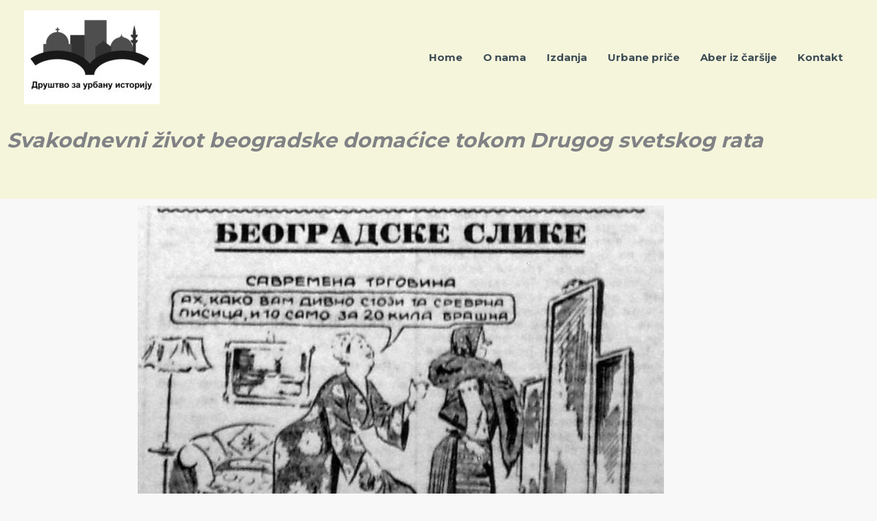

--- FILE ---
content_type: text/html; charset=utf-8
request_url: https://www.google.com/recaptcha/api2/aframe
body_size: 267
content:
<!DOCTYPE HTML><html><head><meta http-equiv="content-type" content="text/html; charset=UTF-8"></head><body><script nonce="qiX-iSWlyMmhoKj-mW04Ag">/** Anti-fraud and anti-abuse applications only. See google.com/recaptcha */ try{var clients={'sodar':'https://pagead2.googlesyndication.com/pagead/sodar?'};window.addEventListener("message",function(a){try{if(a.source===window.parent){var b=JSON.parse(a.data);var c=clients[b['id']];if(c){var d=document.createElement('img');d.src=c+b['params']+'&rc='+(localStorage.getItem("rc::a")?sessionStorage.getItem("rc::b"):"");window.document.body.appendChild(d);sessionStorage.setItem("rc::e",parseInt(sessionStorage.getItem("rc::e")||0)+1);localStorage.setItem("rc::h",'1768853477410');}}}catch(b){}});window.parent.postMessage("_grecaptcha_ready", "*");}catch(b){}</script></body></html>

--- FILE ---
content_type: text/css
request_url: http://www.urbanaistorija.rs/wp-content/uploads/elementor/css/post-3143.css?ver=1767925919
body_size: 1387
content:
.elementor-3143 .elementor-element.elementor-element-126da54:not(.elementor-motion-effects-element-type-background), .elementor-3143 .elementor-element.elementor-element-126da54 > .elementor-motion-effects-container > .elementor-motion-effects-layer{background-color:#F5F5DC;}.elementor-3143 .elementor-element.elementor-element-126da54{transition:background 0.3s, border 0.3s, border-radius 0.3s, box-shadow 0.3s;}.elementor-3143 .elementor-element.elementor-element-126da54 > .elementor-background-overlay{transition:background 0.3s, border-radius 0.3s, opacity 0.3s;}.elementor-3143 .elementor-element.elementor-element-4acc64e{font-size:30px;}.elementor-3143 .elementor-element.elementor-element-6c95cc8{--divider-border-style:solid;--divider-color:#000;--divider-border-width:1px;}.elementor-3143 .elementor-element.elementor-element-6c95cc8 .elementor-divider-separator{width:100%;}.elementor-3143 .elementor-element.elementor-element-6c95cc8 .elementor-divider{padding-block-start:15px;padding-block-end:15px;}.elementor-3143 .elementor-element.elementor-element-25ebb01{--divider-border-style:solid;--divider-color:#000;--divider-border-width:1px;}.elementor-3143 .elementor-element.elementor-element-25ebb01 .elementor-divider-separator{width:100%;}.elementor-3143 .elementor-element.elementor-element-25ebb01 .elementor-divider{padding-block-start:15px;padding-block-end:15px;}

--- FILE ---
content_type: text/plain
request_url: https://www.google-analytics.com/j/collect?v=1&_v=j102&a=1873538361&t=pageview&_s=1&dl=http%3A%2F%2Fwww.urbanaistorija.rs%2Fsvakodnevni-zivot-beogradske-domacice-tokom-drugog-svetskog-rata%2F&ul=en-us%40posix&dt=Svakodnevni%20%C5%BEivot%20beogradske%20doma%C4%87ice%20tokom%20Drugog%20svetskog%20rata&sr=1280x720&vp=1280x720&_u=YADAAEABAAAAACAAI~&jid=773509723&gjid=640784335&cid=1035894323.1768853475&tid=UA-222150955-1&_gid=1757299301.1768853476&_r=1&_slc=1&gtm=45He61e1n81NQZN9T5v863490050za200zd863490050&gcd=13l3l3l3l1l1&dma=0&tag_exp=103116026~103200004~104527907~104528501~104684208~104684211~105391253~115495940~115938466~115938469~117041588&z=150024613
body_size: -570
content:
2,cG-Y1V17MEX6N